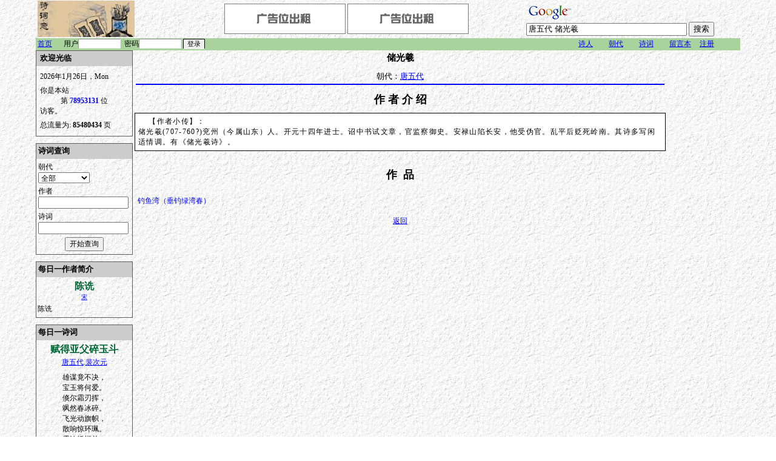

--- FILE ---
content_type: text/html
request_url: https://poem.rdliu.com/index.asp?shiren=397
body_size: 4867
content:


<html>
<head>

<meta http-equiv="Content-Type" content="text/html; charset=UTF-8">
<meta name="description" content="诗.词.意, 提供中国文学，诗词查询的网站。提供文学交流的地方和平台。">
<meta name="keywords" content="中国文学，中国诗词，唐诗，宋词，元曲，诗歌，诗词大全，诗词查询，唐诗三百首, 储光羲, 唐五代">
<script language="javascript">
    function loginsubmit()
    {
        var formobj = document.loginform;
        if(formobj.userid.value=="")
        {
            formobj.userid.style.backgroundColor="#ffffcc";
            alert("登录名不能为空");
            formobj.userid.focus();
            return false;
        }
        if(formobj.pw.value=="")
        {
            formobj.pw.style.backgroundColor="#ffffcc";
            alert("密码不能为空");
            formobj.pw.focus();            
            return false;
        }
        return true;
    }
</script>
<title>诗.词.意 - 唐五代.储光羲</title>
<link href=poems.css type="text/css" rel="stylesheet" />
</head>

<body bgcolor="#FFFFFF" background="images\wmark2.gif" topmargin="1">
<table width="100%" border="0" cellspacing="0" cellpadding="0">
	<tr align="center"> 
		<td> 
			<table width="92%" border="0" cellspacing="0" cellpadding="0">
				<tr>
					<td>
			            <table width="100%" border="0" cellspacing="0" cellpadding="0" Style="font:9pt">
							<tr>
								<td width=22% NoWrap>&nbsp;<img src="images\logo.jpg" width="160" height="60"></td>
								<td width=4>&nbsp;</td>
								<td align=center>
									<!-- Begin My Adv Logo -->
										<a href="/cdn-cgi/l/email-protection#dbabb4beb69ba9bfb7b2aef5b8b4b6"><img src="images\lease.gif" border=0 /></a>
										<a href="/cdn-cgi/l/email-protection#8cfce3e9e1ccfee8e0e5f9a2efe3e1"><img src="images\lease.gif" border=0 /></a>
										<!-- China Si Chuan Earthquake --->
									<!-- End My Adv Logo -->
								</td>
								<form name="googleform" method="get" action="https://www.google.com/custom" target="_blank">
								<td>
									<!-- Search Google -->
									<center>
									
									<table bgcolor="#ffffff"  background="images\wmark2.gif">
									<tr><td nowrap="nowrap" valign="top" align="left" height="32">
									<a href="https://www.google.com/">
									<img src="https://www.google.com/logos/Logo_25wht.gif" border="0" alt="Google" align="middle"></img></a>
									<br/>
									<input type="text" name="q" size="31" maxlength="255" value=""></input>
									<input type="submit" name="sa" value="搜索"></input>
									<input type="hidden" name="client" value="pub-5288032447122458"></input>
									<input type="hidden" name="forid" value="1"></input>
									<input type="hidden" name="ie" value="UTF-8"></input>
									<input type="hidden" name="oe" value="UTF-8"></input>
									<input type="hidden" name="cof" value="GALT:#008000;GL:1;DIV:#336699;VLC:663399;AH:center;BGC:FFFFFF;LBGC:336699;ALC:0000FF;LC:0000FF;T:000000;GFNT:0000FF;GIMP:0000FF;FORID:1;"></input>
									<input type="hidden" name="hl" value="zh-CN"></input>
									</td></tr></table>
									</center>
									<!-- Search Google -->
								</td>
								</form>
							</tr>
						</table>
					</td>
				</tr>
				<tr>
					<td>
						<Table width=100% border=0 cellspacing=0 cellpadding=0 style="font-size: 9pt">
							<tr BGColor=#A9D29D>
								<td width=40 nowrap height=20>&nbsp;<a href="index.asp"><font color=blue>首页</font></a>&nbsp;</td>
								<form name="loginform" action="poem_login.asp" method="post" onSubmit="return loginsubmit();">
								<td width=100%>
								&nbsp;&nbsp;用户<input name="userid" style="font-size:8pt;border:1px inset;width:70px;" value="">&nbsp;&nbsp;密码<input name="pw" type=password style="font-size:8pt;border:1px inset;width:70px;"><input name=loginfield type=hidden value=loginfield>&nbsp;<span style="border:1px solid #000000"><input name="btnlogin" value=登录 type=submit style="font-size:8pt;border:0pt solid;"></span>
								</td>
								</form>
								<td width=50 nowrap>&nbsp;<a href="index.asp?Menu=shiren"><font color=blue>诗人</font></a>&nbsp;</td>
								<td width=50 nowrap>&nbsp;<a href="index.asp?Menu=chaodai"><font color=blue>朝代</font></a>&nbsp;</td>
								<td width=50 nowrap>&nbsp;<a href="index.asp?Menu=shici"><font color=blue>诗词</font></a>&nbsp;</td>
								<td width=50 nowrap>&nbsp;<a href="index.asp?guestbookaction=default"><font color=blue>留言本</font></a>&nbsp;</td>
								<td width=70 nowrap>&nbsp;<a href="index.asp?login=1"><font color=blue>注册</font></a>&nbsp;</td>
							</tr>
							
						</Table>
					</td>
				</tr>
				<tr>
					<td>
						<table Width=100% border=0 cellpadding=0 cellspacing=0>
						    <tr height=0>
						        <td height=0><img src="images/space.gif" width=160 height=0 /></td>
						        <td height=0><img src="images/space.gif" height=0 /></td>
						        <td height=0><img src="images/space.gif" height=0 /></td>
						    </tr>
							<tr>
								<td Width=160 Valign=Top height=100%>
								    
<Table border=0 Width=100% cellspacing=0 cellpadding=1 bgcolor=#5C5C5C>
<tr><td>
<table width="100%" style="font-size:12px;" cellpadding="3" cellspacing="0" background="images\wmark2.gif" Border=0 BGColor=#FFFFFF>
	<tr bgcolor=#CCCCCC>
		<td height=25><font size=2>
		    &nbsp;<b>欢迎光临</b><font color=#006633 size=2>&nbsp;&nbsp;</font>
		</Font></td>
	</tr>
	<tr><td height=5></td></tr>
	<tr>
		<td NoWrap>&nbsp;2026年1月26日，Mon</td>
	</tr>
	<tr>
		<td>&nbsp;你是本站<br><center>第&nbsp;<font color=#0000ff><b>78953131</b></font>&nbsp;位</center>&nbsp;访客。<span style="display:none;">现在共有&nbsp;1950&nbsp;在线</span></td>
	</tr>
	<tr>
		<td>&nbsp;总流量为:&nbsp;<b>85480434</b>&nbsp;页</td>
	</tr>
	<tr><td height=5></td></tr>
</Table>
</td></tr>
</table><br>
									
<Table border=0 Width=100% cellspacing=0 cellpadding=1 bgcolor=#5C5C5C>
<tr><td>
<Table Width=100% Style="font-size:12px;" cellpadding=0 cellspacing=0 background="images\wmark2.gif" BGColor=#FFFFFF>
	<form name=SearchFrom Action="index.asp" Method="post">
	<tr BGColor=#CCCCCC>
		<td Height=25><font size=2>&nbsp;<b>诗词查询</b></Font></td>
	</tr>
	<tr><td height=5></td></tr>
	<tr>
		<td>&nbsp;朝代</td>
	</tr>
	<tr>
		<td>
			&nbsp;<Select Name=Search_nd Style="font-size:12px;">
				<option Value=0>全部&nbsp;&nbsp;&nbsp;&nbsp;&nbsp;&nbsp;&nbsp;&nbsp;&nbsp;&nbsp;&nbsp;&nbsp;&nbsp;</option>
				
					<Option Value=10>先秦</Option>
				
					<Option Value=20>汉</Option>
				
					<Option Value=30>魏晋</Option>
				
					<Option Value=40>南北朝</Option>
				
					<Option Value=50>隋</Option>
				
					<Option Value=60>唐五代</Option>
				
					<Option Value=65>宋</Option>
				
					<Option Value=70>北宋</Option>
				
					<Option Value=80>南宋</Option>
				
					<Option Value=90>辽</Option>
				
					<Option Value=100>金</Option>
				
					<Option Value=110>元</Option>
				
					<Option Value=120>明</Option>
				
					<Option Value=130>清</Option>
				
					<Option Value=140>近代</Option>
				
					<Option Value=150>现当代</Option>
				
					<Option Value=990>不确定</Option>
				
			</Select>
		</td>
	</tr>
	<tr><td height=5></td></tr>
	<tr>
		<td>&nbsp;作者</td>
	</tr>
	<tr>
		<td>
			&nbsp;<input name=Search_shiren type=text size=19 Style="font-size:12px;" Value="">
		</td>
	</tr>
	<tr><td height=5></td></tr>
	<tr>
		<td>&nbsp;诗词</td>
	</tr>
	<tr>
		<td>
			&nbsp;<input name=Search_shici type=text size=19 Style="font-size:12px;" Value="">
		</td>
	</tr>
	<tr><td height=5></td></tr>
	<tr>
		<td Align=center>
			<input name=Search_Submit Style="font-size:12px;" Type=submit value="开始查询">
		</td>
	</tr>
	<tr><td height=5></td></tr>
	</Form>
</Table>
</td></tr>
</table>

<!-- Auto Fill google search form -->
<script data-cfasync="false" src="/cdn-cgi/scripts/5c5dd728/cloudflare-static/email-decode.min.js"></script><script language="javascript">
	document.googleform.q.value="";
</script><br>
									
<Table border=0 Width=100% cellspacing=0 cellpadding=1 bgcolor=#5C5C5C>
<tr><td>
<Table Width=100% Style="font-size:12px;" cellpadding=0 cellspacing=0 background="images\wmark2.gif" BGColor=#FFFFFF>
	<tr BGColor=#CCCCCC>
		<td Height=25 colspan=3><font size=2>&nbsp;<b>每日一作者简介</b></Font></td>
	</tr>
	<tr><td height=5 Colspan=3 2296></td></tr>
	<tr>
		<td width=2></td>
		<td align=center>
	    <div title='陈诜' style='font-weight:bold; text-overflow:ellipsis;overflow:hidden;width: 150px;white-space:nowrap;'><a href='index.asp?shiren=2296'  style='text-decoration:none;'><font size=3 color=#006633>陈诜</font></a><div><div style='font-weight:normal;'><a href='index.asp?ndid=65'><font color=#0000ff>宋</font></a></div>
	    </td>
	    <td width=2></td>
	</tr>
	<tr><td colspan=3 height=4></td></tr>
	<tr>
		<td width=2></td>
		<td>
		陈诜    
		</td>
		<td width=2></td>
	</tr>
	<tr><td height=5></td></tr>
</Table>
</td></tr>
</table>
<br>
									
<Table border=0 Width=100% cellspacing=0 cellpadding=1 bgcolor=#5C5C5C>
<tr><td>
<Table Width=100% Style="font-size:12px;" cellpadding=0 cellspacing=0 background="images\wmark2.gif" BGColor=#FFFFFF>
	<tr BGColor=#CCCCCC>
		<td Height=25 colspan=3><font size=2>&nbsp;<b>每日一诗词</b></Font></td>
	</tr>
	<tr><td height=5 Colspan=3></td></tr>
	<tr>
		<td width=2></td>
		<td align=center style="font-weight:bold;">
			<div title='赋得亚父碎玉斗' style='text-overflow:ellipsis;overflow:hidden;width: 150px;white-space:nowrap;'><a href='index.asp?scid=16258'  style='text-decoration:none;'><font size=3 color=#006633>赋得亚父碎玉斗</font></a><div>
		</td>
		<td width=2></td>
	</tr>
	<tr><td height=2></td></tr>
	<tr>
		<td width=2></td>
		<td align=center><a href="index.asp?ndid=60"><font color=#0000ff>唐五代</font></a>.<a href="index.asp?shiren=3049"><font color=#0000ff>裴次元</font></a></td>
		<td width=2></td>
	</tr>
	<tr><td height=5></td></tr>
	<tr>
		<td width=2></td>
		<td align=center>
			<table Style='font-size:9pt;'><tr><td>雄谋竟不决，<br>宝玉将何爱。<br>倏尔霜刃挥，<br>飒然春冰碎。<br>飞光动旗帜，<br>散响惊环珮。<br>霜浓绣帐前，<br>星流锦筵内。<br>图王业已失，<br>为虏言空悔。<br>独有青史中，<br>英风冠千载。<br></td></tr></table>
		</td>
		<td width=2></td>
	</tr>
	<tr><td height=5></td></tr>
</Table>
</td></tr>
</table>
<br />
									<Table border=0 Width=100% cellspacing=0 cellpadding=1 bgcolor=#5C5C5C>
<tr><td>
<Table Width=100% Style="font-size:12px;" cellpadding=1 cellspacing=1 background="images\wmark2.gif" BGColor=#FFFFFF>
	<tr BGColor=#CCCCCC>
		<td Height=25 colspan=3><font size=2>&nbsp;<b>友情连接</b></Font></td>
	</tr>
	<tr><td height=5 Colspan=3></td></tr>
	<tr>
		<td width=2></td>
		  <td align=center><a href="http://www.vlcanada.com/" target="_blank"><font color="336600">V & L Canada</font></a></td>
		<td width=2></td>
	</tr>
	<tr>
		<td width=2></td>
		  <td align=center><a href="http://www.powerjs.com" target="_blank"><font color="336600">Power Javascript</font></a></td>
		<td width=2></td>
	</tr>
	<tr><td height=5></td></tr>
</Table>
</td></tr>
</table>

								</td>
								<td Width=4></td>
								<td Valign="Top" width="100%" style="padding-left:3px;padding-right:3px;">
									
		<Table width=100%>
			<tr>
				<td align=center><h2>储光羲</h2><font size=2>朝代：<a href="index.asp?ndid=60"><font color="#0000ff">唐五代</font></a></font></td>
			</tr>
			<tr><td BGcolor=blue height=1></td></tr>
		</Table>
	
	<Table width=100% border=0 cellspacing=0 cellpadding=0 style="font-size: 9pt">
		<tr><td height=10></td></tr>
		<tr>
			<td align=center><font size=+1><b>作&nbsp;者&nbsp;介&nbsp;绍</b></Font></td>
		</tr>
		<tr><td height=10></td></tr>

		<tr>
			<td>
				<div style="border:1px ridge #000000; background-color:#ffffff; padding:5px;letter-spacing:1pt;font-size:12px;">&nbsp;&nbsp;&nbsp;&nbsp;【作者小传】：<br>储光羲(707-760?)兖州（今属山东）人。开元十四年进士。诏中书试文章，官监察御史。安禄山陷长安，他受伪官。乱平后贬死岭南。其诗多写闲适情调。有《储光羲诗》。<br></div>
			</td>
		</tr>

		<tr><td>&nbsp;</td></tr>
	</Table>


	<Table width=100% border=0 cellspacing=0 cellpadding=0 style="font-size: 9pt" class="fixwidthtable">
		<tr><td height=10 Colspan=3></td></tr>
		<tr><td Colspan=3 Align=center><font size=+1><b>作&nbsp;&nbsp;品</b></Font></td></tr>
		<tr><td>&nbsp;</td></tr>
<tr><td height=20 width="45%" NoWrap><a href="index.asp?scid=946" style="text-decoration:none;"><font color=#0000ff onmouseover="this.title=this.innerHTML">钓鱼湾（垂钓绿湾春）</Font></a></td><td width="10%">&nbsp;</td>
	</table>
	
<Table Width=100%  style="font-size: 9pt">
	<tr>
		<td align=center height=30 valign=bottom>
			<a href="JavaScript:history.go(-1)">返回</a>
		</td>
	</tr>
</Table>

<!-- Auto Fill google search form -->

<script language="javascript">
	document.googleform.q.value="唐五代 储光羲";
</script>


									<!-- Godaddy -->
									<center style="margin-top: 5px;margin-bottom:5px;">
										<iframe src="https://affiliate.godaddy.com/ad/0334D41E739D5F5D7BEF8082D37DEA3AECBC07CC328356E8A06EEF676C334F2E" width="728" height="90" frameborder="0" scrolling="no" marginwidth="0" marginheight="0" hspace="0" allowtransparency="true"></iframe>
									</center>
									<!-- Godaddy -->

								</td>
								<td valign="top">

<script type="text/javascript"><!--
google_ad_client = "pub-5288032447122458";
google_ad_width = 120;
google_ad_height = 600;
google_ad_format = "120x600_as";
google_ad_type = "text_image";
google_ad_channel ="";
google_color_border = "336699";
google_color_bg = "FFFFFF";
google_color_link = "0000FF";
google_color_text = "000000";
google_color_url = "008000";
//--></script>
<script type="text/javascript" src="https://pagead2.googlesyndication.com/pagead/show_ads.js">
</script>
<!--- Google Traffice --->
<script src="https://www.google-analytics.com/urchin.js" type="text/javascript">
</script>
<script type="text/javascript">
_uacct = "UA-261422-2";
urchinTracker();
</script>
<table cellpadding="0" cellspacing="0" width="100%" border="0"><tr><td height=2></td></tr></table>
<center>
<!-- Begin Shinystat Free code -->
<script type="text/javascript" language="JavaScript" SRC="https://codice.shinystat.com/cgi-bin/getcod.cgi?USER=chinesepoem"></script>
<noscript>
<A HREF="http://www.shinystat.com" target="_top">
<IMG SRC="http://www.shinystat.com/cgi-bin/shinystat.cgi?USER=chinesepoem" ALT="Free site counter" BORDER="0"></A>
</noscript>
<!-- End Shinystat Free code -->
</center>
								</td>
							</tr>
						</Table>
					</td>
				</tr>
			</table>
		</td>
	</tr>
	<tr><td BGColor=#A9D29D>&nbsp;</td></tr>
	<tr><td>&nbsp;</td></tr>
	<tr style="font-family:Verdana;">
			<td colspan="2" align="center">
			<img src="/images/flag.gif" border="0">
			&copy; Copyright 2001-2026 <a href="http://www.rdliu.com"><font color=#0000ff>rdliu.com</font></a> 诗词意, CANADA. ALL RIGHTS RESERVED <br>
			</td>
		</tr>
		<tr style="font-family:Verdana;">
			<td colspan="2" align="center">Site Powered By <a href="http://www.powerjs.com" target="_blank"><font color=#0000ff>PowerJS</font></a> Software Ltd, [ 1 sec ]</td>
		</tr>
</table>
<script defer src="https://static.cloudflareinsights.com/beacon.min.js/vcd15cbe7772f49c399c6a5babf22c1241717689176015" integrity="sha512-ZpsOmlRQV6y907TI0dKBHq9Md29nnaEIPlkf84rnaERnq6zvWvPUqr2ft8M1aS28oN72PdrCzSjY4U6VaAw1EQ==" data-cf-beacon='{"version":"2024.11.0","token":"7f531a1bbad642d8b6f89431e8fd2b79","r":1,"server_timing":{"name":{"cfCacheStatus":true,"cfEdge":true,"cfExtPri":true,"cfL4":true,"cfOrigin":true,"cfSpeedBrain":true},"location_startswith":null}}' crossorigin="anonymous"></script>
</body>
</html>



--- FILE ---
content_type: text/html; charset=utf-8
request_url: https://www.google.com/recaptcha/api2/aframe
body_size: 119
content:
<!DOCTYPE HTML><html><head><meta http-equiv="content-type" content="text/html; charset=UTF-8"></head><body><script nonce="SV-QedIm9ZUg5x6D6XHOLA">/** Anti-fraud and anti-abuse applications only. See google.com/recaptcha */ try{var clients={'sodar':'https://pagead2.googlesyndication.com/pagead/sodar?'};window.addEventListener("message",function(a){try{if(a.source===window.parent){var b=JSON.parse(a.data);var c=clients[b['id']];if(c){var d=document.createElement('img');d.src=c+b['params']+'&rc='+(localStorage.getItem("rc::a")?sessionStorage.getItem("rc::b"):"");window.document.body.appendChild(d);sessionStorage.setItem("rc::e",parseInt(sessionStorage.getItem("rc::e")||0)+1);localStorage.setItem("rc::h",'1769438878964');}}}catch(b){}});window.parent.postMessage("_grecaptcha_ready", "*");}catch(b){}</script></body></html>